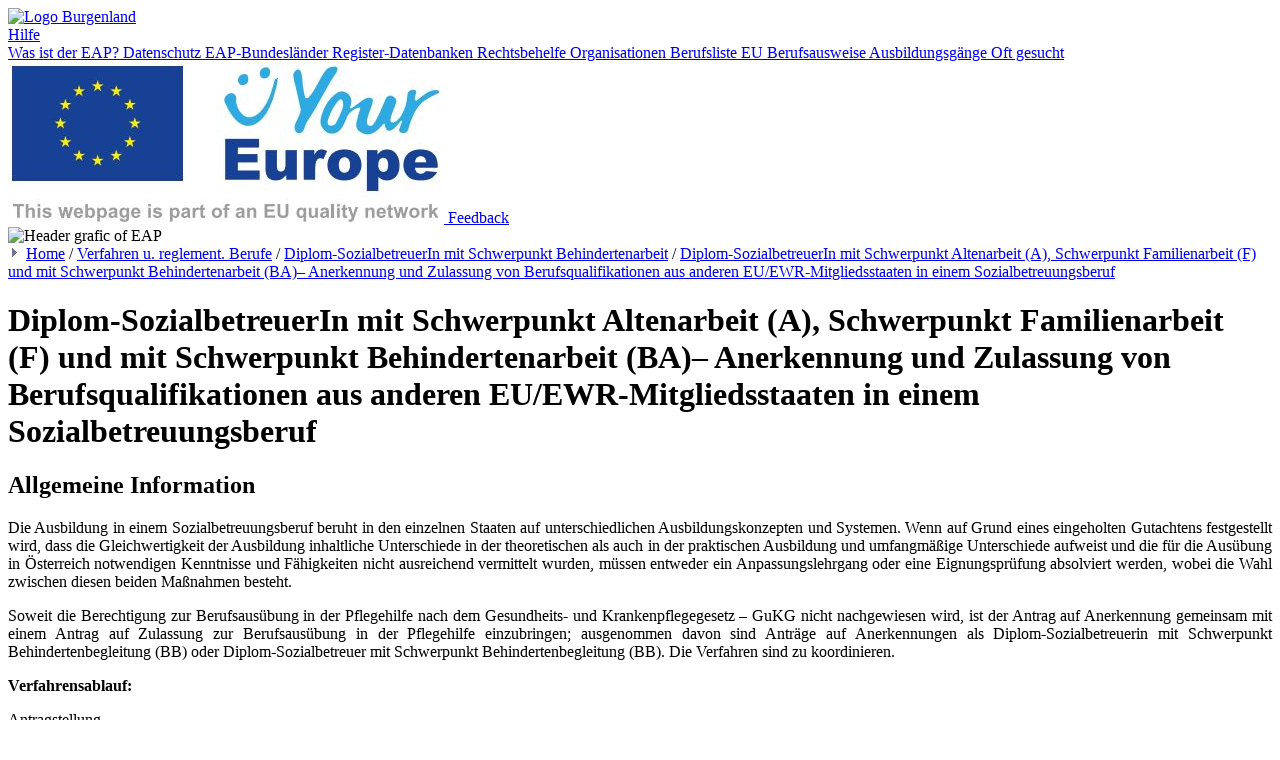

--- FILE ---
content_type: text/html; charset=utf-8
request_url: https://eap.bgld.gv.at/Verfahren.aspx?p=az&b=358b226b-5868-493c-8b46-9e11f15ab731&Id=41a84e06-90a9-4f78-acce-7cdf3c61e4e2&lang=de
body_size: 19905
content:


<!DOCTYPE html PUBLIC "-//W3C//DTD XHTML 1.0 Transitional//EN" "http://www.w3.org/TR/xhtml1/DTD/xhtml1-transitional.dtd">
<html xmlns="http://www.w3.org/1999/xhtml" lang="de">
<head id="ctl00_header"><title>
	EAP Burgenland/Diplom-SozialbetreuerIn mit Schwerpunkt Altenarbeit (A), Schwerpunkt Familienarbeit (F) und mit Schwerpunkt Behindertenarbeit (BA)– Anerkennung und Zulassung von Berufsqualifikationen aus anderen EU/EWR-Mitgliedsstaaten in einem Sozialbetreuungsberuf
</title>
    
    <style type="text/css">
        @import url(//cdn.bgld.gv.at/EAP/BgldEAP.css);@import url(//cdn.bgld.gv.at/EAP/css_changeset_1.css);@import url(//cdn.bgld.gv.at/EAP/css_changeset_4.css);@import url(//cdn.bgld.gv.at/EAP/css_changeset_5.css);@import url(//cdn.bgld.gv.at/EAP/css_changeset_6.css);
    </style>
</head>
<body>
    <form method="post" action="./Verfahren.aspx?p=az&amp;b=358b226b-5868-493c-8b46-9e11f15ab731&amp;Id=41a84e06-90a9-4f78-acce-7cdf3c61e4e2&amp;lang=de" id="aspnetForm">
<div class="aspNetHidden">
<input type="hidden" name="__VIEWSTATE" id="__VIEWSTATE" value="[base64]/[base64]/[base64]/VHjJyi5IO9Xx1CnxgF7zns7Yi9zqEhW9HH9qx9M0Wr3vNSN9d4Hd3N29E46LINsn2fPM6EkQmpN91Ml3JHjpHhhDqOLux/dx1FZLKJn+SPMHQDI88+rp6nEhVMBKIlxRWogF7LhISpbf7ZWpt2UXtw8WzB6IK9TGaw8WnXmEwyszmz9rX5rJ8eW8mlzjOtZmIlpqxetnVc9BU1hEwFQ7vLXntGn2BRjuVtAX7HZj9EOFzAP5VLDiD5X0K3lCbmiqrSm4InDs7coNJ3c8SEDFOQr/5Yy37DLx2zbNGvwZQXHQ8M4lh7biJg8mHNQX5OBrtIveTbcbjFlHHDH1z/PmxO32N73YItr0x8dddttMU+ugUg5CrGPFkSuWoz6enJCbxrwMY/m9UWawSKhisWiom5zN1PkMsb/vkJPTk0vYJga/C2XDUg0dDT5rxVckW0PFi2zO4Q1yeEADFfBVlV4m6AAVrWjV0Mpc4Yqpsb2P5k1odZgHlZ6lnzFJMUDui+8AabTxWi+9QZiIqsnJg6EM/DZDK7SUKx/XCXGWLpUtDtkD6xgRYiLsmyhKzVQLhzmnQYfq1hyehhVZOFyjOn8NrWgZV9kxq6qYjGRhN1KHCWGNDvJ7Gd37snNuw9Z5NIyEUuwWoZsDhTkY5QB+EW8vtEcpHtiKkQV0ku4/co8/Znu2Wk3cvXPAMvNmvH2uDgd6GlklZ69j+GVqEwtR4JM6BU7omupbbJg68O591Z9xIys2DFnMJNqxWKJHpUT+a+PJyxOaPmWcIpWGY7df48v6cjb8qvf5J5cQFUcvIfapdT6/ssR4x/cQ/uoMa3z/seUxe6Vc3VKA3j1EOrzZHwEJZK7bvnIVmfW3TRnv8YqXS0yw/m0xcxvISlmqI4XhpNxMrAV4qnFm1okoTPT0pfp841ZX68RlF9GH5vlnuBvDFSiwG1+6Xmc5qq2D5i1dpQN+hsqqu3T8iHnlJLXz+svfxXKSr+iFWkiu6GrANMzM3++rUHUnqQf0pumYh4l/gnea5KnRXayEIbnhmKAYo3a5ap+VRG2wMdp2PeuvaZhv6QJzF/7voz+OQQgqfyALBFQkH7hgSoQ8o+WlUdNCTLQj5l+0M0RVMfix2xR16GEt4w5lIc6J1stJjzXWzqGxlV7TNwh+eF2NXyxJtLRil1/iYFbek34Fclxhu372dwrdPEUeOoWGjOtpYUkEWcv5OekRlQyNEUwThlJJLU7rJaQ1G1KAELUZrw8llMitlP4c+CJ1LRnjhh2jzkWUI8AAEVZ9Oiqo5IpuzzT2XlT62gPQGkEAY8xgz4kolc8t5PILYZUYFPDgIUr48FIHQbMQ2hQBArr/bfFCTVmcDH1rnnedQO/FbBPjuxD2mBYrtAwIFANYNnSvT68qflpEwx0slQeomwFh3+NGQ1A6xTo+r/deCQxSeg6N557WbOFKx4NIJZnlRyWVVxb/hsKIUzSINy/QWb4YROz+bAA4K/N1uD4urcK/dG9icu0uLFfAMoXaM1zdBM/[base64]/l4+GSKLm48S+qBCwQIjHSumUsDzny5TwmWBlBFctiAusXohQOq0z+7nSCYfEYbtURwy/TRpfglFL6gYhrPwyXpdR0sGxF379grI7V3rIf3xV8SVohMnWgKXTaiKbtH6IoLb/hFVON0+V0U5Qz2a5dixuTAxHbOadUUmlkEeRm9nYiiWxOQql25zSeSDm1RECJTd48HCId+3gto5V0rw/s96ZSqfOKMpwQ483pagA39qVqLb4ODqxue5l9jHTzNo9W0hnlOEW2e3juLeUeVmnkBUtw3i9m7AynZx9En/DpeC441gDqWqlbuStK28SP4Xc3rXXluEsa14IkFGyAfS1QSJxEuVkyxOaV7cK1E8K0VNawg0TOuH1w7V+aXObjTFDH8AqSBLBYjTq2nkT/zNHwMg5KAzCIy07taxevxwxrACy4NLLgqQoJJRgJruON+eHPxUoDIBwL7tqoAjuZQenOU4jQuVcw/LvV5bfBEULa1EwFAVEJrkqWM4D4e/oW7CQVSsoUuMk2axCchC6KS3EnFhdKldswkjEyfHHmM1mPGtAbIaqY9y6tllu0evs2aR8BlXOSXo9sLNioq1VylVi36vux/KXK8M7EgafH92xXnCaay2KVUf4ub0kmCBnqKMrwZZEMfGTyO4WT2CrEjVeVd4f+H9OaBleJiSEDsqyz1XLBWYsn+a9MlkjCFL2FPNSDzSQiJiTEICE+Ef3BhI2ngjv5G1hX5jdZpji7ildOqIib/LrScTZWuF6geVudTjqijpRzBtBruU6lAHkC4o9b5631qqM29xURGFhij+yhchOLztsuvDenEyo7KmNBDMjeceVDedeEX8QKh/CSthaOXNBkkwB8uMgU/HGRl5ywysM22yoxo0SNYYwx899XmdaBXExwHNhH13uK0Vw/[base64]/fCbYYjyCOsPiX5jrTBap6lZHsTkDG3xIbaL84XYSJ9dyePA0aeva/I13ESkhx2PtxFTSOlG83eVYqyTUZ9KPVSlwsmkMnan91mSQVjQ10tq68PZ7QcRWApWNUKEAHaTgwgjVelFNvdUY9/NpJ4MLhbQnAq1OaB89aRL8Yg34VIDI+M51O12WPreCUx5xTycUy3VrjADq6AwlSQBZvhwzBwfy8Lwc5EznLj5Dw5aNyVbJjUaBqnB7b86AgKcZRQeu/xUio3tyrMuALWF4fN503nC2DHolggVgWEMDmHs8zXJZ9tfC7A+eFzpGAo5S1TgbtElDwJD+LAOofk8ziMq2jl+BiToi65vlNcrFx/udfZLR+R1J5di6HJDoKQOLFoaO+89WciRUoffTHxjlZTOsWkxV7YSRYCxR5HuNMTtym1tQRnye/UlfkwehvA89siSgHcQ3zRdm7cBTgLeHkcgJvVo+3UzKOUwnJU/T1yZ6NuOOCht8HDVpbHFh/5CYU4n2/tXnt4asH1cN9kz+ITqAmZKXHN1wo/V+gG9RWchzQ96j9EvvQr8bJjXO/AY6n9mBeV6mcP/AjPQLezj8hciMRRNOQ8iXmThNQHBGNkxyMAYcc603Jyr5RkOvcnzASTKNa+H6lA9mLRcKlwntlf1I3RBW/TiQzH8U/5tKbjk2dUTmqXNEJApO1hEUPGMtSabS7M7S+5JFMzBO9/JWdKkTzhqMOuQ/zD/9j8eR7U1pRUz1eREisk+CvAxAG/v/l+NC3ZVmFBlz4w4c+4lGixwAFpSjM2VEfmDEy6J9dbQvueOQ2r+re7z56rIa5cL99An0g6Uch6OxgODS5/gkceUWQZQ+zHpGZI4fkM16eCEL/4iH1XDf47cFgnenlsEBML7MRPiga+b7YIamqS+XT0nx9IodkS+gOaL7vobK34KMEV9IustCu0jcg0NhwNbIu9mSL48bMGqYoWXRiKb+w4ER2mVuos7mqyu0RjgU2qxUPHeWzYNcQDWVAehN35nSSluzxRWSd6ZbNP/QI9iOZnQVObaPkopaV2744ewG5iaIWHYB+QOpG72bJtdKWchuLJxBg9/9HAUJQiubn3srAeneu0nBcKcoRCcylDmGauHaCXbn41O600UW8mspdG7gOOMUHSjz0Myeidc5rqYHXMfM9Dxo9ozCc6GqQd5wzFsBIZB0yJNQSr+bWuhIr+LlEg09lLYNLJJTV5j6ILhrT039F1ixWrvGJ9oy0N/gg0vRGZF69IpDhJDz0ElCh6z/3/o/anhKHvsGfuhsElSBbBCwR6m1V6GmZGpD1beOUbAjekiYnso2RYRiWPvXem5kQlz+vuS9gNxpXDz+4l3f8pO87WZSIUVyo3xkEbdjMQjaMZCX2vga/Fj85lPZSgbBezq4Mz5eapiNzrVMkj6Z1BWTVyI+FrO5RtFxq/FbncbKwN8Y5yvcCtnjURetSH7E/hsVtlug+98N/PMrzgfLgnATUy5FXDFDVYypgIbEtWymWjWSoylibjKRE5Rpz+HasviRX1TisququrBpEqmH12r/VtZisAhk3luhsPnn5r8AWT7R1N9/LqGCvZFXep77RdMIA9NU/jX3SFXavg4OTOXA2vBzt/j0bS+UlxiXWl1uuAK03ZbUo0ggD9KxIEDwJC4JAq723Z7AatWYMZUIlEBHRJQITCTBziYAtygDpFG2RzhP0/ES6uz7bT/YDiwrM/aa4aBuP/UpoujCNpFZnhOAVJ5kzoC1lGNHgmu82+CQ3L0vIMziTTFcbVTRuh4AfCzrEdlMaM4LJp5YM1RSFf16ZjJL0K6GSflMd6I/PZIjVk/J3dkUG5c73fy+0h1xya6Xn0rcXahPRfRNuPZdcEZuqzWe9FmnYPUKtqBkaefWJoZfyVnQphhdV7IPFDGjIMhZNVm2Ywl/1+J/ENjWyc/0D4FpmQWPFhVVClNPPj65Q5lIMkaV4WerT1GAMJJNYhklATOrU6NzUs8wCix9xbsg1+ipbmN58EEZDnN9uwmHLekl12PrTqftRu15gLrOU+fl56lNRfduqB9IGAgu3ng0uvpdeuovg+dq1np7SJZbHDpiaPs0i2a3t1A9M5Kzn2iZqJsRS2AZFdksNB/8u6P8muyJaigzJhu5jpUOLhwhLGw8jz5nM0BR7B0CDySp9WQUBZD7Y+vO3g8GkoHeQcOz4GgrBOqo9Kjl/hqoLX5iv0r/Kl2YPO1Hq+3PkBl/T+rVwUbqHkhRICEjE6QhZ02+XzJwctJyvqDw7Wvc0uYp5os2dTTutyqgnqIdxSMHnBPHYIF16o9ClNrff06YFK5hLTBHT4Qazu0ep/wjltmqUj1iP7x5TNyFQa2/[base64]/vjDRLgCcL+4ev04rXGiH4FydpsFeu/[base64]/Jm9MKp0ccKTMybTkwa+S3I2UI1tWsB5cdHBuuH9RDIJ7f85EpSNqe9T+t4RjxpQhoTvLU9YCM1OZKDFli6sIlYX24HYz4Doa0Pzc154aIGXVxoJ1ZkU6n8b7MhC18svM5YmsR1SmGvswoiaQEzhOT+Xn2Rnx3OzC/SE+tX5BjrYVvTTFujErbWQNG4tB1J5i6J6KBO/0CDA4yo6V1vspwD2pmoS79qZwF5HEyR/1+Hl/dUFUoInJ9ZlAgMCOEQ2O94LWrNbvbr/11pvK4z39qxxwWZEFxBUHnXBdIt7pBhBUbPk+kDg5NmoLLN3n2uPIcpehDuFMvD3wNT8Sqr5oe6p4UMnYnczTfbEX5FFzH0jQvUt3FfRt/7XiNZpy4klC8ER8fZoUk98drxi+FSbljCXtxwJ8zaTwQemp2cBTB8mNeTjrioiEOP5kHyb4zcGv7Dy8Y1e1jKuVf5O3L91JG/[base64]/TSs+PTydeNtwzdjYY539fN6UaHVKDFwEzkPtnLmlSENmOqDb84X0bbGB44O1o6xcbyaOlpg8SI/mvM6+3atl+LWtAidLnFVhPFJ5LRpvQGpRl1s4bQ2YVpIZaummD5U2Znsvv8LhCJGA7QgM2i709mGFi2iVqv0ImGaPGTpFTMLceTrvVkG+TATZD0g7kVL9++ILaCP5c1tRP6B5O9ZHlX5b9qPHxC3LrgKjb6ARqVf/x8jG+5ZXT1iMtkiR6QnDJmaCqT8cBtfxiftjwf9icXVAJYu9ZzZ99Vl7l9Dw/jfimISK86URtLyQwxRGu/UYShL0e8Wpy8/E11j1VadQo4P/lma97/hQ5Lz6f7FDg8fcGMn7rr2q/tap8C4YHn7bS+PbldM1tDmlE2SrgNWevjgS9o20DPgXR0ox7NfiOlM4q6zv/rn7HwxtLul43lcpIIajZMDLMSmG2DBUmWnWL1P+IA2mVctBHv+F3mfJcrZ0pVF9WDEL//XWC/14sO9l0OTEGwDub4yerjvU5khnK/Oc5lrp3+xQoIXIAvEJNxZdoh7xg3tkIdiB7RytKXqL8LOqwGu/[base64]/ePevCM/Q2uNUOjdGULiB4cxeVwNQFzlY5w+PUoEeDuoE+FklDthwysR3oC5FuwBDN+4gMHxvPUJQ7uxHU/YVZQVm0mubNoAyME6a2fFjUfADUQPJOnrerk+eXIhknfSsNoJ34OWPCuFZ51UVAF9vB6s3iySfjl559Ef+p7dvYejr2bfSvw3PDU+G2HGcza96T/jlVeh28hVyNZ2xdKlZAVmWi4PTQuxbQGR/FAGNkQv2vwGf/cAXNmorNgX+LRiGJ4gdeCqUOcrfGZU3ZJz5i+ZDy0jAovkZH78iAFJtSPr1q1PWS9PnzLq/k7et8ZNr99+tMHggQ1ZQL3ULqRd/Nhc1MvyP3uJataVvuLDAG1x1BxFMLNwrIEG423qC1wkUpxI/sNibTvQFsdhKfsVCtAfBmeyHvkoRtcxp+GQ2WkTKPQzh1GgzfEL33hXMs/e1b4MCFCxHUoTfTAzKWfCLUzm40/lMZKgg4l6TT7puBCkQRC0AHW7hzRrpLGfxG3d2I94INh8lvANdimGI+WDM6kwTMbMqA1UzwPJ1Xp72QzwRlisD5DdqatAmy6GVuq+tsaYSpnH9TUboY68jxFGnSh0LxoYcTLCkScXmosOO3hHIViAVGVmIoumJXrqwZrEGoSEqe/SnOxsx5pIOdxd4xL+sdg4P3ECRMpi+acNZ/EfqxiPLoT579kqtyKJVw8feDeSRtYQYZVyUjkCpMu3GAYqzzg5yiegT8eVQLKrgWM/iFP14RLoASbVuHuc7+mH4kk/esM7rZMfPZ2FnTE7XZI1nvFu81S56ycJfb7QWEuiG8u7oRIwJmYLAL5iEESWj1dhfCFYGXFmumNpBaYEPCRYPbGpujroFTtPiBNnzhMDLjEnO+h3YC/Rp+Ii5TaUFahhMDErTwscHK02vC2dp2mG6LEPu5f9WMsj2xu7AsXyjAdVvRrWjCF45zseemA5swLJ4eD29AAxDOWspcbGZLp8peywX7kr80Jjk1H26jnf6n7BSvvyMMyc9oAM5Z/6EVD7jecnjbm3WpUfeBsgVyoYEVVarXLrH7bfFnovnXUdFbZvi/Zb3AA3H8fW6rs7GWO3G4+BmEPnmlVhjwXruoxtSWln9gi7SzucxsUBL2e1HHMFDvf75nf/x+0qaOqj/qQk7M3UWGVsmZ9AvsQbNwzUDSqcwKaTAXEvel7be6tOWC/0b6VQ2ekSYfjAx6SX+kRcNpzckjMV9yuxoybKjCKpiiqh4Lv2g3/N0Wa7RFafi2OzmkCxHC/+xYuAmGxbhsTRyKxyiTQyxAR5bK4WjB/jgzOKkGSpttSaucTmWdTG/MsU2isgjEznOGs4vG20ltLkmt7vmxs4YxG9b/trIqm1LflESunRc6vGHWCeiIFtIWoO1k1U09yyAxSU+fQvKvRFIJbYnNd/ISGOi4wPaYUlyw0w034QF89KD08kbvY9/hXbF36hNg7VhgunlpfyaFhjtMeJ/7ct9agzTS4XJ2zLHJ+Z2RGqC/cy+La6FGWPmEaBo4okJCbfTxn+IAANbYWNsvZURFiaaWE7ZEFriqrE9hRRvlTsIhUhBvrQUhcnXLB7FdnEUDp13o9rAhChyTMJkaav2j78yZXOW+yFa8hcFVC+XOH1ijtMxF+2ciQGmd3xDC5C8PgNu3ixT/1HVzyG8x9nirOyaNFOWhPos+wrwX8uIradOvbHM5Z4b3YRtMnpxjDa4VRk14GqVIAN0KCpmN8HJJ1lfjcKirrb5HzyFyAhASSfMSE/08HPsAGnSxnsc1VfyHH4AoHL+3L+wlCJ/qgBojJQlFfWYt6QaDVgZpJpjok7i0/okxx1dwGPXIZRUtflrMXfPVnFhG22sJUppFp0qIAZZnb7/PjEWVqMNz+mU5MtHVuDA/6F084Ap+Jy7IOtF0VVaOr7hx4O800kXr7m6NJjQy4MPnWEk7IDNZESG7/os7jj4ObYl/6gks/2Sd6l0PmsuWLfGxBXiJAp9WgoFzLt1VTY8Gk2H2U2d+QEB1lxvMPhilog40eSSaAjcfULZWP8wF5Oqki4eNAVjJ+W6MmMpvpW9LL+OIPdhqHw9fwUwVf7M46Pu0o07TkUzTEKdxDezlFyMbepXFv98NauBd68phDZ6EY6enW8ocChEiZ8G/UGKlK3f2nPRZJO0XIBXrpPjB0QlNJICAPJL4pafEkHOMpGs6bcsjlFgjZzrtL/Orxzqx/fYpNl7ogeS2g6gZrdWafP6E8zoQzzzoWdOLGGk/WnEscSo+XC8QzIbh+LV8UEolvZ/xIwQ9PDFm/dvtsp3xc4935O82BTrsqazO1SsQ4sTbmtDf1MWolzXbqU1Pn92IiA/lwD3i+pufuwytZp5rfp5Nl3f+hgOeWxyxFN2mhGjCbi99Xf0/CO5InhALCw/HkEJdGEpUOPyW2E0nTZLLs0C8VOYvRMUMMEYy9YCYtacjNVzNomFqLIa4MW6cg6fTOviOIztsXFyIjrP4mPyPni9FH83+BPUieR472By+CqjSEjyPEiRfUFXZFuGMxr2IwlbABktV4Q/0ok1+/IsmxTnVXoBCT6Wwh+QNI7S7I2m8LrKCG9SiBABSJ6vgX5LJ9BUuI9FsN7UhKzfMVy7PyuUYY2678Widy/iwICvLmmMYfRwqMhSVbZFOoVew5wC30KOW0sGwe25eSLZk8D3ILIKTucndbsHrM+8JJZXBDtuOir+DhLxndZW1uKnlWVIIqSCAYi/8sDNpPcAMMas3L+fuPmhFGnaamMRYqEX9edfDvDosOwCgc7OQ3Q3k/OFHIDV+WzsXB9c8YPpX+GsqQpvRt6RUdNixuHE76cTMTpGtpmBuNVFzmkrHkDgbw+ynDlmoYCt5x7moyobBfinW8kNuKtnzz/ros369/MTUhmBSsnHQhA9fDLZ7HFR4o1x4ppnT1993KpxjliZygLHP0cTah6liNGfZEKjXzeJuCrIbIbxnTcbDObafTDJqltxVhN/geKq3LdZ8FDEWzSe3C1ZdMQGdfHwkIPWrd5swo/ClVbqLfK9WKB4LQJnno/PXzFCmlnFAYBKxtMfaAD68y5rDN2RGTAt9DYJr+JbJ+IlPoHUxF/kVg7fukMBzW72kDWwIDCXeMq0V/DPlbS6IXM/3OewkY/gZqMY4kBAEhO3qhgY82vcAXWGP90qlCHqa+eLDLo/nhipftwJ3IeW/XDAdNptN35WKs5u5uUjkeNjICUvktv/VyIYh96nt6M90gvTOxwj1NHe4Mzu6OuV4hU4YgBgsQB7+TeTzRx4DZ+SeF9tiSxesQkzufpCrUOsLjEEGFzY67JKVe9rkpTWCoe4R+E7OovYaLmVLGmd1/fQW+DnBRJK9lKxVXqvsvCMa1D3WZYuaQ3pEpwA6atJLy3pIslaykMUNd5UUWRVHUvIfx1vTyMRWM9zmGUb4j7hgoUyhFm6r9T9qIB2Llob2uHcHnt/F//uZJcyGdlxzo537Bg4Yhhj1h16cKgPaJLNjZMfrjbSoNjyfR/EjznnNU8q/9DoFOXzfg3/azZNRVwSJoD12djuAz40efTYhZ5ZxsWRZRymXeF6vwY7tQOgXZoI/VySz/Ma8/D10zgNZvc/B060YBa6t7U7ZwYiKM5v+oyEvh/3V/mZxiM8KlwDhkYfp0EY42OHlLLyHmJk/XRqsupI8Pdjy7q7hKPUcbpEY9f95WcbXNppgHVZF4u9Od4PFqn+WjRQkjJ9N7/8GPr8hiF/ZKw9S0MoL9Zx+k1y4RTlGmNe+1YpzHcETBMfg9qnpyOI9QJKdB3AyTpgUvl0tK/Q1QsWlWxD/ZHE/9wDUbDcL+eJNqJeJoA7utwwBHqQqtUa0z/RNrBUEVDisKE2LbrHVpv1ZuhbT6tqSVMJ3gMue61p1BnPdJwsAaUf2zCXHt+JAtD/31QAkJBrnhNArNo2kF6skWOqJ888Vo/xqK9O1m+/gjh7rEcC5hFbys7pC2uY3DUuxX0E5xhYmlenPUnpISfei0WcFEFsyEfknkpAGMF+SM0MG+qkFGFg7LwCleeSdQEeGDBFimv5TCk3WMjuAS9Evl+tuAW+U3AOig6y1TWHnPriWPmeeaRQbJ9JlWZxANRuZWFK5U95Y/gUPgDwNokA6Z/pxgFdB+fR15fQDGM6+ib3IWc9OX/hZ/bpUCeeT3740A/KO918HHbKb2tmj4/KJqjCiPGXjaUSrJ3BzEgr6OisjIoaY1tEnVjUr/NJ/k8yHIHyBlgiL8jT0Wt4582u6AfPWBXKl1upC4xj937vL73u9hCGnTyJTdUOYXRpcVhDcyZZBGPWtOTM9Ivf3IjPk2CqsFBmTCGcIgP9dcmWubTaJ6GtYneiyXcm/[base64]/n3JiCN294LZWkcffgVnlTD4NdO4KMLJHc0AeSzX7LhitsBhD26pWYHWb/83b3BoI32E7Q8UwF6CzzNq+KUPq539SuXZOOafJ5yr7/1LWEbuO0/jrDJ2i09DZgT8jKh+gzivv39lkbsap9nOWqHURBN7+b3mNO+pKeCfQERxrEofoYAtwZptElBodOWV9VQ5aWK34mT+lY81kdLmjTX+gbJXFWNiC4EMOdZ1k7HxT/8UuuTI4vBaruEBVM3iezxAMrGFQVkumf+e9c+pGjjH7VrZMApCXDQuYZQr5hNPHf3qk3U0PPwL+qv0odHSwmv6gU81wFECWfnIFQxheZMXJju67tLxHx1Z5uzxXylfGWfTZbtKSuv8Bc36wpnNnOsjLk/FMLrVc1gCHWHOwVpy1CeV9muqxrB8FK2O0sEeCz3WdfXCViOH0LimytzOMkC37ItJjT3gw+kHvKbtl3fKtsxfIhtoo0MJ+wWGI4AmFHvwQc8Yqn5Jah5P6rDPYs+cp/bBaYhE6Sj5g+/gFzj5FIohoQV6W2CqoKRw2dIyn/n6UDTS5CUR/5veecu6rcCDz0doWwK6jUvJ6PUqLpdkAJbKX/1e/79TG/y2PtBNVUtON7WIihZ15buwrUTkL8v0pZcE+hdpyoEy3hr6x8DqNRPSGpVGahAfsw92hZeaAYJSbwkIi3uhzKPF/9VpRdeOrNhOHM4rHzBP3WULs5hUQXbDwObiVcwVanykCQOor22blNzrmqW+9sLUTpc9hBJyDTw1t5AEPga/t1dsRLgoERq8HAfwHAIzxg4xxPayUVh+Y7OQk0SE58v9RJaSEJ+1JpJGDFsBI+BQW1INffB4DLjVlP6Xv7sianuhIb905CofvPGw22fRchh6Nut42yOKS0t3t8X6xRKShEgy9NWp4RgXtgYYcctNojrAFbZHCMd+G5i6dht1CukjE+a/WRn9rS7vwlOMOCWdVJQADalOkQegz62lLfJwHx1PtkV3q+1Lj79IPLAECFp7rfrjN/f3tnqgMARSBI8BKGXdIj5p1v/Bbap6bSu/yp1fg7YkMxcUF49fzlan/wTYyyyfs3lqfRDD2rpt+/Xs6SBQDX5roRr+IVF5vmEIu/Lw+uL+/oEDsIOsmoSmQirVYZMtytvxSN/B1IloePGpkkQYS0G9i4x1MiF6oMSPXX5jPo+dJYKtCVgtt8L6QWX+KyguJ2FY8yoMwMHreTTuRcnWLxg8EPtJiPTfue2O2Ibk2DJt42U49OqkqtpI/Ymvd2EKmE3qp+Mi32HaE+E/apkuVA2ZFk/ah8CM3my2MVqOs9ATOBvea2369Mg4quwMtaXOZK9Lz816e1Vyd6PuR0VUo+Pf+HxcE1sz3ltHENnf7rFfzdy8ZYM3FGP6qwFJwMrEEnapYSkDBMdezXmtkqYKRsEEG3Buy6cFCBPOZ0F50VpygpSf86uFHH41EUrwUY1b5F3AzgqVIb/M/oIVAbTBXCmlD/wHGBwxIdkRgwzYr/6mOLmwZkX9Kj2ianJNG2s4nIUloGmeFnBrKxjYrGHgHl0Bo6rlnLwn3kRo7izv/oyNaZNDht3krnxf+8Qh7DMU9N20OL4tV0o/[base64]/xs8RhRGBct0P4A8PWdml7eSM0Kmiqr6Ju9DcEutvgxQIclQBWbmmPA431GEoWRKMEYi7pHFp+vaNFp0mZ4KwiqMsOKnxYYrYiCv5MV0H3P1b4GWroyjwXR9Vh71iJDHvYMSRZ2ARsq9SiZ/4z7Kjum1X3M422OEopaMZM4je1kLXS2BPFGa/2PMmSHqw7mbniJrE10nOZbaVtDTbiSaPsUGAAzXuhpd8kjhycyC4O0urTmjbetNOFW3pXBXgkrj0VlMUfTasuBGD1RHtuFguLd90Zj7lYo4A/mjcrNXXkFREBY7nXxUK8HFL3qXLnWA372ekbTVXsaTCxahtA8j366VVx/c4rdD7CdUUpJEEPpfl3SdUhIiChgAVDTqiUkcnuLV9VCFb0YrdTe1behoTwTWD+Tu2BMl1/7ZBA3hJx/Rsi8ChzYFMr0a6CJ5gYnISnDULsgwM0YWigOmbc9Vo5Czw8NFSdNOXF6MB89Yn1zcwsgvH7MZPpmaX/[base64]/nScvSPrMvV0mO7k7utAntV5EtGC92Rqp1JIzcaTMhWa1hb5CvT6jIMOdwHdbUIFWqYcsURHiDPRY/37/wGsKtgk0ahakDOBd9n2oWj3qpk3XiuLDQBEnruYvszv9ijwN77H/AQwFWshkihUbkVB8IfiPpuveNzH/JQLEQuVr9ZrQtYvd4pS7ZXVha5nu46CvyqNP3kVXzaPLEm7S8S377lKr67YZPHn5X0CEIcdEUVr+6dBZt3XdoXMu8m32FzFBRNQYOaJ/fma2HJbSYXuiDnD9xms0s9drJqXqfLjN4kariEMtxHqK6jJv7OLXxLUExG6taPoO4MIKQdvZNkX8+M97BPX/qRM2WkqGbtPY9ZRV9lo3DEc5YEgQ+KvBMTk0INV0AX6bSccF7mNhjLMQDwV5Kuz/kpb892WC+WPIAwnDndw90KOtAewJ2OgJBTj+vZZEAymATmKBzZY+gVmtTxsogDPYoAU5VqSTju1VwuQSeGj7QaqZ8Jx+IcbfcvL+SpU13Fv/HfKapM4j09UdsO40BrpZj6JNusDTEMtMKJGWtVBwfkzFsi8mO70K1KcY1cU13NKlwqrQwmCfiNBeOcEHu30lxSgLX96/kFdDG0sOnNIWJcSb7Qt4a1pK7zDQYTmGy9s0YCn/aQLlwGDc7IUSxqFQMTbmeUFfjteD8fAfphg1vcNC49XzXeftlGiXUKtJKL+N4UcyoJrRZQVL6uxRNNZHcsXTlPqtLoU+r1yjvhtAf7HRRW9iz5OR81CvFsoyJ/AWjXaqF7X0HWIZhfPJOVaD0g0b6+z05UvbAQdslYjY6T6L72kmIXcAowGNkWjpyvCtShFfF1I5bsIQgFuhGs1bSgjd4SKvnuarfGJf1/KHoOyy+AfwOMESrvEupQty++z/VKfWl71T7cLPbetI9UJRGcjXSxpThucInRy9JF98P/TuyDL6szMx8v1bBq9kabI6xmNbQ16/tKpEENW9bm/driG66Iea/hWX936e8OinJ3zVPvuQ10c3Gu3Wckq45niIlNgz311EV4nBJps4q2R19kMah3W5MaDPebHOZysydDRGit8HxbIJ63ASm1apXdhsTF9ELUa/YPpTG/7Cs8XV2eSYzrUIlGaajgtzq3KZOF04BGeKgRSbuQEKKEL6W2zrkxQtqo5DfFs2Db1DDsZpVgT8ZQ60khfP2nEpcnrQ7g2P33txNSp6531MfQmjK952bMWcJ07tHYPTG89tbypAcWYWfix2FA6HiQaDoG/+3Kc64tgZMolz97MEP2RNdFLHP/8OjuoOg7SKeuZhY9JJJZTbsgkl3XDZbFk0y7nZkTvUbi6Dqoj7zJw28RavnDNHdCaHcTdsx7OnzeeN833eQ8+2R63DH+Z8iQ07ijSwi51TaM4BcMVpgAmImS+kAnliTOrqSf+cFC0jnQ2q+sqttu2UwcD4DIerCkJLuDoGiD5J2/+DVWmS85IsaB1aPdf8QqNFxi7jKWj55YDdBIPfAmJX/mgX2KAywtUqAPsbaYTqTsHtmn7rlTtDexH59xoj+gWxDkE8VR+bvR9yhlR2TERwVi9Pkz9MLLFNZWHxWqgw5JwjTDTxsyl7sV/YuqOTgo34J0NlYtz2lHv03qqUPblLvEii4pumxzD4Ib5DA9jlXF8OZlTAV7tZ7ye8kdRPEAK6jX5OpEAbujI68gFPXH65kfNy1L8+8bcABWON4u6+UC5DnLZog580qyH0/rRROT678k2342bWncig54x9d8Q8W9gfWk3HRpgCb16S7xBeHkGdvyGleHveRiWbe5atAxmD2oRlz1fju01RtBaDQ+ZYoQskL53FLQKYe5HWdLr0dnoHq9nu+cjZ8AWCqhAV6JqUGX2vfS/eGGPi0D0Xcs6fE3LZY9ZBQ5nn5fSOwkUvdwGcAqOEzAnBurCD7iVr2ziCBdQSIboSiHh2b83S6/c6Nb0gb7QRe6GVCCFZM5PZQcAJUZjV2oVI2YbLD8PLr/5yXQ4x41ZfseoQ4nxmVgRPt50f2AgnY4i8KLswoWfvLOChSv3Sh4pGumpF2u5N8ZTcTJp+Kyq/03HAatEy3Lk5YfWDypzYY5qPhXBfxT+uVtiMkhYfs51mhR1n7xW5VGVm7QDL1bpO9uLF2T12APRtb0qrbaSyOEi0FaydMFPaMSx5JkU6trvYx1i82otC/ZVhdbnVjcPH9X1xY/0pu3h9fPynzalysOlnRHChRfoLvPzWudnT6k3OZ0komLBVt/5+d76E1z6Ku5YTWb6zffIFw5nOba+ABiNZQ4PFiezc32aFlsSMyI5xZ2gMll/VkD4/mB8Q3Sl6Occ17O1dh9VCYQUZoZmY2KwBOyXOKsVjIXsvTMpQ2H4E2aqfWMmfaIzFh1csFAbL6RpilZCVJarrhXym3H7LP2yO2F8uQyvZr030jOyEvl55FJio1djeF7NyVQIPzS7hZUvUWb7mpX2KtmNADKswvjbDA+n8DwLZxORnWx5wgt4u3BxUMxUsQuem65fGk/njeJnfHGZ6KGQk9lS1LqM0Tc/fBvDDBOfAumzYumDStmQkPRtPp+CviEpH75QVQ4wZSM08dvVsi18NtuRvN2UwiG17Wq8Zrn0AelOkR8KKYFxs62diRRHo1nsEi/ImvYeBwCfw+pDdeYAzNxq/HzPGaFVRGY0OpLw2BXiKscY2eEZbdAyCut47iB62z/KogyXRKKyGvZlaAo2vB3c4PHSRecM945pX6+uMMl82pFCQKIPB7bCY6DvhSeipWqF/gKpjo7auVCQD4daVvE44Cow9UMfDSTl50YAc/g9R2QmLR5nqdI0ve3SLHNAuiA39YZnLDIa5T81Atv+NzGjj/H9JfulAWRkoWxMi3W1dI6vpVQB17lXnBXZYwpP/KueNPX1ZeL/K5zd38KGVyY7AMVrMI9QK1Qbc+72xbCJPRRrqwMHnqFHf1rTrX0OS+u4YMfG8vsyKypza6w4Oa9O3Jgyjj/NRjlr+5T+OMb8DAaqbAu5ofqwAb0oat0rAzADLmVcCcvxhggV92sqFEohEm3F3eA93ZK1yNgarLqGK3yvQFngyVTc0Met7Ysq2yJlNBiGjsgscdIWT4z/DiZ8YRwJwf3cWpXmFDmnytUo6Lv/tkuD9ibBQHI0zFCmcLy8e8kISezXiTbl55fAWX3rjDGutqFEtky5R1eWGA0rA2XdiWgEGvvEqn/WxjcBcS1ZwV6rAck8Q8Qn3WPx0K/WhmvI9BIvsAU0ZRLMfYsujCIQ1F+kr8ZvFFW42cV6u7azErtgWcRRe2rVsjz5ZB2YbQ1QOpqBA5OL7SwarJjyukXa1qRBrxTbAxDQyfoDfIYB" />
</div>


<script src="/Content/scripts/common.js" type="text/javascript"></script>
<div class="aspNetHidden">

	<input type="hidden" name="__VIEWSTATEGENERATOR" id="__VIEWSTATEGENERATOR" value="8B328707" />
</div>
        <div id="menu">
            <div id="logoDiv">
                <a href="Start.aspx?lang=de">
                    <img id="logoImg" src="//cdn.bgld.gv.at/EAP/eap_bgld_logo.jpg" alt="Logo Burgenland" />
                </a>
            </div>
            <div>
	
                <a href="Hilfe.aspx?lang=de">
                    Hilfe
                </a>
            
</div>
            <a href="EAP.aspx?lang=de">
                Was ist der EAP?
            </a>
            <a href="Datenschutz.aspx?lang=de">
                Datenschutz
            </a>
            <a href="Laender.aspx?lang=de">
                EAP-Bundesländer
            </a>
            <a href="Register.aspx?lang=de">
                Register-Datenbanken
            </a>
            <a href="Rechtsbehelfe.aspx?lang=de">
                Rechtsbehelfe
            </a>
            <a href="Verbaende.aspx?lang=de">
                Organisationen
            </a>
            <a href="Berufsliste.aspx?lang=de">
                Berufsliste
            </a>
            <a href="Berufsausweise.aspx?lang=de">
                EU Berufsausweise
            </a>
            <a href="Ausbildungsgaenge.aspx?lang=de">
                Ausbildungsgänge
            </a>
            <a href="FAQ.aspx?lang=de">
                Oft gesucht
            </a>
            
            <a class="eu-logo" href="https://europa.eu/youreurope/index.htm#de">
                <img src="./Layout/yourEurope.jpg" alt="Your Europe Logo" />
            </a>
            
            <a href="FeedbackUndStatistik.aspx?lang=de">
                Feedback
            </a>
        </div>

        <div id="banner">
            <img src="//cdn.bgld.gv.at/EAP/eap_bgld_banner.jpg" id="ctl00_Img1" alt="Header grafic of EAP" border="0" height="80" width="580" />

            
        </div>

        <div id="breadcrumb">
            <img src="./Layout/goright.gif" alt="Links on right side" />
            <span id="ctl00_breadcrumbSiteMap"><a href="#ctl00_breadcrumbSiteMap_SkipLink"><img alt="Navigationslinks überspringen" src="/WebResource.axd?d=rKN1opQVoh180LaGjXZZkB2ziboW_M0pfgVXW1P8fdYfY90nNvEMbETOPeEBrcKNYKesMFnwam8P1YuiVYeRcg2&amp;t=638901608248157332" width="0" height="0" style="border-width:0px;" /></a><span><a href="/Start.aspx?lang=de">Home</a></span><span> / </span><span><a href="/AZ.aspx?lang=de">Verfahren u. reglement. Berufe</a></span><span> / </span><span><a href="/Beruf.aspx?p=az&amp;berufid=358b226b-5868-493c-8b46-9e11f15ab731&amp;lang=de">Diplom-SozialbetreuerIn mit Schwerpunkt Behindertenarbeit</a></span><span> / </span><span><a href="/Verfahren.aspx?p=az&amp;b=358b226b-5868-493c-8b46-9e11f15ab731&amp;id=41a84e06-90a9-4f78-acce-7cdf3c61e4e2&amp;lang=de">Diplom-SozialbetreuerIn mit Schwerpunkt Altenarbeit (A), Schwerpunkt Familienarbeit (F) und mit Schwerpunkt Behindertenarbeit (BA)– Anerkennung und Zulassung von Berufsqualifikationen aus anderen EU/EWR-Mitgliedsstaaten in einem Sozialbetreuungsberuf</a></span><a id="ctl00_breadcrumbSiteMap_SkipLink"></a></span>
        </div>

        <div id="inhalt">
            <a id="top"></a>

            <noscript id="noscript">
                Bitte aktivieren Sie JavaScript, um die Seite richtig darzustellen.
            </noscript>

            
    
    
    
    
    <div id="ctl00_Seite_verfahrensPanel">
	
        <div>
		
            <h1>Diplom-SozialbetreuerIn mit Schwerpunkt Altenarbeit (A), Schwerpunkt Familienarbeit (F) und mit Schwerpunkt Behindertenarbeit (BA)– Anerkennung und Zulassung von Berufsqualifikationen aus anderen EU/EWR-Mitgliedsstaaten in einem Sozialbetreuungsberuf</h1>
        
	</div>

        <div>
		
            <h2>
            	  Allgemeine Information
            </h2>
            <div id="AllgemeineBeschreibung" class="BlockDescrText"><p style="text-align: justify">Die Ausbildung in einem Sozialbetreuungsberuf beruht in den einzelnen Staaten auf unterschiedlichen Ausbildungskonzepten und Systemen. Wenn auf Grund eines eingeholten Gutachtens festgestellt wird, dass die Gleichwertigkeit der Ausbildung inhaltliche Unterschiede in der theoretischen als auch in der praktischen Ausbildung und umfangmäßige Unterschiede aufweist und die für die Ausübung in Österreich notwendigen Kenntnisse und Fähigkeiten nicht ausreichend vermittelt wurden, müssen entweder ein Anpassungslehrgang oder eine Eignungsprüfung absolviert werden, wobei die Wahl zwischen diesen beiden Maßnahmen besteht. </p>
<p style="text-align: justify">Soweit die Berechtigung zur Berufsausübung in der Pflegehilfe nach dem Gesundheits- und Krankenpflegegesetz – GuKG nicht nachgewiesen wird, ist der Antrag auf Anerkennung gemeinsam mit einem Antrag auf Zulassung zur Berufsausübung in der Pflegehilfe einzubringen; ausgenommen davon sind Anträge auf Anerkennungen als Diplom-Sozialbetreuerin mit Schwerpunkt Behindertenbegleitung (BB) oder Diplom-Sozialbetreuer mit Schwerpunkt Behindertenbegleitung (BB). Die Verfahren sind zu koordinieren. </p>
<p style="text-align: justify"><strong>Verfahrensablauf:</strong> </p>
<p style="text-align: left">Antragstellung</p>
<p style="text-align: left">Ermittlungsverfahren:</p>
<ul>
<li><div style="text-align: justify">Formale Prüfung der Voraussetzungen, inhaltliche Prüfung durch eine Sachverständige</div>
</li>
<li><div style="text-align: justify">Allenfalls vor Vorschreibung eines Anpassungslehrganges oder einer Eignungsprüfung Parteiengehör gemäß § 45 Abs. 3 AVG</div>
</li>
<li><div style="text-align: justify">Ausstellung des Bescheides</div>
</li>
</ul>
<p style="text-align: left"><strong>Kosten:</strong></p>
<p style="text-align: left">Die Kosten werden mit dem Anerkennungsbescheid vorgeschrieben:</p>
<p style="text-align: left">Gebühren nach dem Gebührengesetz 1957: </p>
<ul>
<li><div style="text-align: justify">€ 70,00 für das Ansuchen gemäß § 14 TP 6 Abs. 2 Z 1</div>
</li>
<li><div style="text-align: justify">€ 124,00 für die Erteilung einer Befugnis oder Anerkennung einer Befähigung oder sonstigen gesetzlichen Voraussetzung zur Ausübung einer Erwerbstätigkeit gemäß § 14 TP 2 Abs. 1 Z 1 für den ersten Bogen – für jeden weiteren Bogen € 13,00</div>
</li>
<li><div style="text-align: justify">Die Kosten für die Beilagen hängen von der Anzahl der eingereichten Beilagen ab: € 6,00 pro Bogen, jedoch höchstens € 36,00 pro Beilage gemäß § 14 TP 5 Abs. 1</div>
</li>
</ul>
<p style="text-align: left">Verwaltungsabgaben nach der burgenländischen Landes-Verwaltungsabgabenverordnung 2012:</p>
<ul>
<li><div style="text-align: justify">€ 8,90 Verwaltungsabgaben</div>
</li>
</ul>
<p style="text-align: left">Weiters entstehen Kosten für die Anerkennung als Pflegehelferin/Pflegehelfer nach dem Gesundheits-und Krankenpflegegesetz.</p>
<p style="text-align: left"><strong>Rechtsgrundlage(n):</strong></p>
<ul>
<li><div style="text-align: justify">Burgenländisches Sozialbetreuungsberufegesetz, LGBl. Nr. 74/2007</div>
</li>
<li><div style="text-align: justify">Verordnung der Burgenländischen Landesregierung über die Ausbildungseinrichtungen sowie über die Ausbildung zur Diplom-Sozialbetreuerin oder zum Diplom-Sozialbetreuer, LGBl. Nr. 83/2013</div>
</li>
</ul></div>
        
	</div>
        
        
        
        <div>
		
            <h2>
            	Fristen
            </h2>
            <div id="Fristen" class="BlockDescrText">
                Es sind keine besonderen Fristen zu beachten.
            </div>
        
	</div>
        
        
        
        
        
        
        
        <div>
		
            <h2>
            	Voraussetzungen
            </h2>
            <div id="Voraussetzungen" class="BlockDescrText"><p style="text-align: justify">Eine im Ausland erworbene Ausbildung in einem Sozialbetreuungsberuf.</p>
<p style="text-align: left"><strong>Erforderliche Unterlagen:</strong></p>
<ul>
<li><div style="text-align: justify">Lebenslauf, aus dem insbesondere die Schulbildung und die bisherige berufliche Tätigkeit ersichtlich sind auf Deutsch </div>
</li>
<li><div style="text-align: justify">Urkunden (Diplom, Abschlusszeugnis), die als Nachweis des ordnungsgemäßen Ausbildungsabschlusses ausgestellt wurden </div>
</li>
<li><div style="text-align: justify">detaillierter Lehrplan, aus dem die Dauer der Ausbildung sowie die auf die einzelnen Unterrichtsfächer entfallenden Lehrstunden, aufgeschlüsselt nach Theorie und Praxis, zu ersehen sind</div>
</li>
<li><div style="text-align: justify">allenfalls eine Arbeitsbestätigung über die Tätigkeit in einem Sozialbetreuungsberuf (Nachweis von Kenntnissen aufgrund von Berufspraxis)</div>
</li>
<li><div style="text-align: justify">falls bereits vorhanden, Bescheid über die Berufszulassung oder Nostrifikation in der Pflegehilfe. (Schwerpunkt A, F und BA)</div>
</li>
<li><div style="text-align: justify">ein aktuelles polizeiliches Führungszeugnis (nicht älter als drei Monate)</div>
</li>
<li><div style="text-align: justify">Nachweis der gesundheitlichen Eignung (ärztliches Attest -nicht älter als drei Monate)</div>
</li>
<li><div style="text-align: justify">Heiratsurkunde, oder andere Urkunden, die eine entstandene Namensänderung dokumentieren</div>
</li>
<li><div style="text-align: justify">Reisepass oder Personalausweis</div>
</li>
<li><div style="text-align: justify">Bestätigung der Meldung (sofern in Österreich gemeldet)</div>
</li>
<li><div style="text-align: justify">Nachweis von Deutschkenntnissen: entweder Überprüfung anlässlich der persönlichen Vorsprache oder Zeugnis Level B1</div>
</li>
</ul>
<p><strong>Zusätzliche Informationen:</strong> </p>
<p>Urkunden, die nicht in deutscher Sprache verfasst sind, sind in beglaubigter Übersetzung (gerichtlich beeideter Dolmetscher) im Original vorzulegen.</p></div>
        
	</div>

        
        
        <div id="ctl00_Seite_Panel1">
		
            <h2>
            	Zusätzliche Informationen
            </h2>
            <div id="Detailinformation" class="BlockDescrText"><p style="text-align: justify">Im Burgenland gibt es folgende Sozialbetreuungsberufe:</p>
<p style="text-align: justify"><strong>Diplom-Sozialbetreuer/Diplom-Sozialbetreuerin (mindestens 3 Ausbildungsjahre mit 3600 Stunden):</strong></p>
<ul>
<li><div style="text-align: justify">Schwerpunkt Altenarbeit (A)</div>
</li>
<li><div style="text-align: justify">Schwerpunkt Familienarbeit (F)</div>
</li>
<li><div style="text-align: justify">Schwerpunkt Behindertenarbeit (BA)</div>
</li>
<li><div style="text-align: justify">Schwerpunkt Behindertenbegleitung (BB) </div>
</li>
</ul>
<p style="text-align: justify"><strong>Fach-Sozialbetreuer/Fach-Sozialbetreuerin (mindestens 2 Ausbildungsjahre mit 2400 Stunden):</strong> </p>
<ul>
<li><div style="text-align: justify">Schwerpunkt Altenarbeit (A)</div>
</li>
<li><div style="text-align: justify">Schwerpunkt Behindertenarbeit (BA)</div>
</li>
<li><div style="text-align: justify">Schwerpunkt Behindertenbegleitung (BB) </div>
</li>
</ul>
<p style="text-align: justify"><strong>Heimhelfer/Heimhelferin (Ausbildung 400 Stunden):</strong> </p>
<p style="text-align: justify">Die Ausbildung ist innerhalb eines Zeitraumes von 12 Monaten zu absolvieren.</p></div>
        
	</div>
        
        <div>
		
            <h2>
            	Zuständige Stelle
            </h2>
            <div id="ZustaendigeBehoerde" class="BlockDescrText"><p style="text-align: justify">Wenn der Hauptwohnsitz im Burgenland ist oder beabsichtigt wird, entweder den Wohnsitz oder den Berufssitz (wenn kein Wohnsitz in Österreich vorhanden ist) im Burgenland zu begründen: </p>
<p style="text-align: justify">Amt der Burgenländischen Landesregierung,<br /><a href="https://www.burgenland.at/verwaltung/landesverwaltung-im-ueberblick/gruppe-3/abteilung-6-soziales-und-pflege/">Abteilung 6 - Soziales und Pflege</a><img alt="" src="http://www.e-government.bgld.gv.at/EAP/externerlink.gif" /></p></div>
        
	</div>

        <div id="ctl00_Seite_Panel4">
		        
            <h2>
            	Authentifizierung und Signatur
            </h2>
            <div id="AuthentifizierungUndSignatur" class="BlockDescrText"><p>Eine Authentifizierung oder Unterfertigung des Antrages ist nicht vorgesehen.</p></div>
        
	</div> 

        <div id="ctl00_Seite_Panel3">
		        
            <h2>
            	Rechtsbehelfe
            </h2>
            <div id="Rechtsbehelfe" class="BlockDescrText"><p>Gegen einen Bescheid ist eine Beschwerde zulässig. Die Beschwerde ist binnen vier Wochen bei der Behörde schriftlich einzubringen, die den Bescheid erlassen hat. Die Frist beginnt mit der erfolgten Zustellung der schriftlichen Ausfertigung bzw. im Fall der mündlichen Verkündung mit dieser.</p>
<p>Die Beschwerde hat weiters den Bescheid zu bezeichnen, gegen den sie sich richtet, sowie die belangte Behörde, die Gründe, auf die sich die Behauptung der Rechtswidrigkeit stützt, das Begehren sowie die Angaben, die erforderlich sind, um zu beurteilen, ob die Beschwerde rechtzeitig eingebracht ist, zu enthalten. Eine Beschwerde ist nicht mehr zulässig, wenn nach der Zustellung oder Verkündung des Bescheids von der Partei ausdrücklich auf die Beschwerde verzichtet wurde.</p>
<p>Im Übrigen enthält jeder Bescheid eine Rechtsmittelbelehrung, die die Information enthält, bei welcher Behörde und innerhalb welcher Frist das Rechtsmittel eingebracht werden muss.</p></div>
        
	</div>    

        <div id="ctl00_Seite_Panel5">
		        
            <h2>
            	Hilfs- und Problemlösungsdienste
            </h2>
            <div id="HilfsUndProblemloesungsdienste" class="BlockDescrText"><a href="http://eap.bgld.gv.at/Start.aspx?lang=de">Einheitlicher Ansprechpartner Burgenland</a></div>
        
	</div>

        <div id="ctl00_Seite_Panel6">
		        
            <h2>
            	Für den Inhalt verantwortlich
            </h2>
            <div id="VerantwortlichFuerInhalt" class="BlockDescrText"><a href="https://www.burgenland.at/verwaltung/landesverwaltung-im-ueberblick/gruppe-3/abteilung-6-soziales-und-pflege/"><span style="font-family: verdana, arial, helvetica, sans-serif"><span style="font-size: 14.4px">Amt der Burgenländischen Landesregierung</span></span>,&nbsp;<span style="font-family: verdana, arial, helvetica, sans-serif"><span style="font-size: 14.4px">Abteilung 6 - Soziales und P</span></span>flege</a></div>
        
	</div>

        <div id="ctl00_Seite_Panel7">
		        
            <h2>
            	Letzte Aktualisierung
            </h2>
            <div id="LetzteAktualisierung" class="BlockDescrText">26.4.2021</div>
        
	</div>
    
</div>
    


            <div id="gotop">
                <img src="layout/gotop.gif" alt="Zum Seitenanfang" height="12" width="11" />
                <a href="#top">top</a>
            </div>
        </div>

        <div id="footer">
            <div id="kontakt">
                <a href="Kontakt.aspx?lang=de">
                    Helpdesk
                </a>
            </div>

            <div id="landesregierungeap">
                Amt der Burgenländischen Landesregierung
                    -
                Einheitlicher Ansprechpartner
            </div>

            <div id="impressum">
                <a href="Impressum.aspx?lang=de">
                    Impressum
                </a>
            </div>
        </div>
    </form>
</body>
</html>

